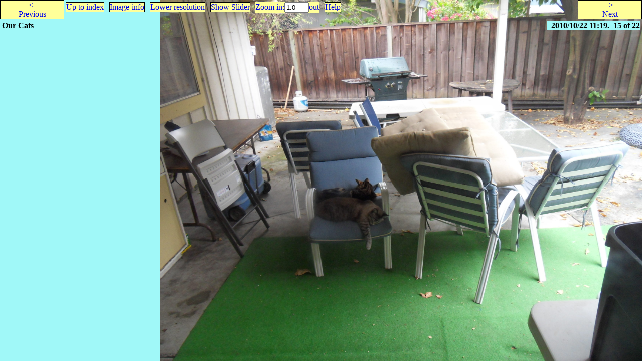

--- FILE ---
content_type: text/html
request_url: https://pics.bothner.com/2010/Cats/52large.html
body_size: 831
content:
<!DOCTYPE html PUBLIC "-//W3C//DTD HTML 4.01 Transitional//EN" "http://www.w3.org/TR/1999/REC-html401-19991224/loose.dtd">
<html>
  <head>
    <meta content="text/html; charset=UTF-8" http-equiv="Content-Type">
    <link rel="up" href="index.html">
    <link rel="prev" href="51large.html">
    <link rel="next" href="61large.html">
    <link rel="stylesheet" title="QAlbum style" href="../../lib/qalbum.css">
    <title>Our Cats - 52</title>
    <!--Used by JavaScript-->
    <style type="text/css">
    </style>
    <meta name="viewport" content="width=device-width; height=device-height; initial-scale=1.0; maximum-scale=1.0;">

    <script type="text/javascript">
      var thisId = "52";
      var nextId = "61";
      var prevId = "51";
      var libdir = "../../lib";
      var hash = location.hash;
      var style_link = "large";
      var uphash = location.hash ? location.hash : "#large";
    </script>
    <script type="text/javascript" src="../../lib/picture.js"> </script>
  </head>
<body onload="javascript:OnLoad();" onresize="javascript:ScaledResize();"><div id="preamble">
<div><span id="prev-button" class="button"><div><a id="prev-link" href="51large.html"><div>&lt;-<br>Previous</div></a></div></span><span style="display: inline-block; width: 80%"><span id="up-button" class="button"><a class="button" id="up-link" href="index.html">Up to index</a></span>
  <span class="button" style-button="info"><a href="52info.html">Image-info</a></span>
  <span class="button" style-button="medium"><a href="52.html">Lower resolution</a></span>
  <span id="slider-button" class="button"><a id="slider-link" href="slider.html#52full">Show Slider</a></span>
<span id="zoom-buttons" class="button"><a id="zoom-in-button" href="javascript:ZoomIn()">Zoom&#xA0;in:</a><input type="text" size="4" value="1.0" id="zoom-input-field"><a id="zoom-out-button" href="javascript:ZoomOut()">out</a></span>
<span class="button"><a href="../../lib/help.html">Help</a></span>
</span><span id="next-button" class="button"><div><a id="next-link" href="61large.html"><div>-&gt;<br>Next</div></a></div></span></div>
<div class="preamble-text">

<p><span class="preamble-title"><b>Our Cats</b></span>
<span class="preamble-num-date">&#xA0;&#xA0;2010/10/22 11:19.
  &#xA0;15&#xA0;of&#xA0;22</span>
</p>


</div>
</div><div><img class="main" id="main-image" src="52.jpg" width="2592" height="1944"></div></body>
</html>
